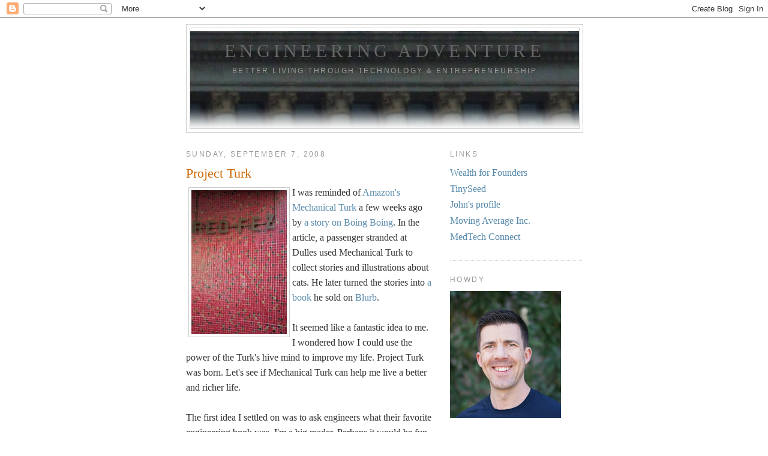

--- FILE ---
content_type: text/html; charset=UTF-8
request_url: https://www.engineeringadventure.com/2008/09/project-turk.html
body_size: 12535
content:
<!DOCTYPE html>
<html dir='ltr' xmlns='http://www.w3.org/1999/xhtml' xmlns:b='http://www.google.com/2005/gml/b' xmlns:data='http://www.google.com/2005/gml/data' xmlns:expr='http://www.google.com/2005/gml/expr'>
<head>
<link href='https://www.blogger.com/static/v1/widgets/2944754296-widget_css_bundle.css' rel='stylesheet' type='text/css'/>
<meta content='text/html; charset=UTF-8' http-equiv='Content-Type'/>
<meta content='blogger' name='generator'/>
<link href='https://www.engineeringadventure.com/favicon.ico' rel='icon' type='image/x-icon'/>
<link href='http://www.engineeringadventure.com/2008/09/project-turk.html' rel='canonical'/>
<link rel="alternate" type="application/atom+xml" title="Engineering Adventure - Atom" href="https://www.engineeringadventure.com/feeds/posts/default" />
<link rel="alternate" type="application/rss+xml" title="Engineering Adventure - RSS" href="https://www.engineeringadventure.com/feeds/posts/default?alt=rss" />
<link rel="service.post" type="application/atom+xml" title="Engineering Adventure - Atom" href="https://www.blogger.com/feeds/7022155324729704001/posts/default" />

<link rel="alternate" type="application/atom+xml" title="Engineering Adventure - Atom" href="https://www.engineeringadventure.com/feeds/1754544982070451142/comments/default" />
<!--Can't find substitution for tag [blog.ieCssRetrofitLinks]-->
<link href='http://farm4.static.flickr.com/3139/2836578124_fe476f1154_m.jpg' rel='image_src'/>
<meta content='http://www.engineeringadventure.com/2008/09/project-turk.html' property='og:url'/>
<meta content='Project Turk' property='og:title'/>
<meta content='I was reminded of Amazon&#39;s Mechanical Turk  a few weeks ago by a story on Boing Boing . In the article, a passenger stranded at Dulles used ...' property='og:description'/>
<meta content='https://lh3.googleusercontent.com/blogger_img_proxy/AEn0k_vg1eDqf7ob-Asa8lZbJ6VuLawIYPmB8k-YiCDW0cbU5HSl3TQC6nqCOF8dKwlu7keIEwFQDZ0a_rPfpYxg5eEYmEI3MVO2SRGbvO9mbyBdrJceqMR0y27XRYc0OqwRVrCB=w1200-h630-p-k-no-nu' property='og:image'/>
<title>Engineering Adventure: Project Turk</title>
<style id='page-skin-1' type='text/css'><!--
/*
-----------------------------------------------
Blogger Template Style
Name:     Minima
Date:     26 Feb 2004
Updated by: Blogger Team
----------------------------------------------- */
/* Use this with templates/template-twocol.html */
body {
background:#ffffff;
margin:0;
color:#333333;
font:x-small Georgia Serif;
font-size/* */:/**/small;
font-size: /**/small;
text-align: center;
}
a:link {
color:#5588aa;
text-decoration:none;
}
a:visited {
color:#999999;
text-decoration:none;
}
a:hover {
color:#cc6600;
text-decoration:underline;
}
a img {
border-width:0;
}
/* Header
-----------------------------------------------
*/
#header-wrapper {
width:660px;
margin:0 auto 10px;
border:1px solid #cccccc;
}
#header-inner {
background-position: center;
margin-left: auto;
margin-right: auto;
}
#header {
margin: 5px;
border: 1px solid #cccccc;
text-align: center;
color:#666666;
}
#header h1 {
margin:5px 5px 0;
padding:15px 20px .25em;
line-height:1.2em;
text-transform:uppercase;
letter-spacing:.2em;
font: normal normal 200% Georgia, Serif;
}
#header a {
color:#666666;
text-decoration:none;
}
#header a:hover {
color:#666666;
}
#header .description {
margin:0 5px 5px;
padding:0 20px 15px;
max-width:700px;
text-transform:uppercase;
letter-spacing:.2em;
line-height: 1.4em;
font: normal normal 78% 'Trebuchet MS', Trebuchet, Arial, Verdana, Sans-serif;
color: #999999;
}
#header img {
margin-left: auto;
margin-right: auto;
}
/* Outer-Wrapper
----------------------------------------------- */
#outer-wrapper {
width: 660px;
margin:0 auto;
padding:10px;
text-align:left;
font: normal normal 121% Georgia, Serif;
}
#main-wrapper {
width: 410px;
float: left;
word-wrap: break-word; /* fix for long text breaking sidebar float in IE */
overflow: hidden;     /* fix for long non-text content breaking IE sidebar float */
}
#sidebar-wrapper {
width: 220px;
float: right;
word-wrap: break-word; /* fix for long text breaking sidebar float in IE */
overflow: hidden;      /* fix for long non-text content breaking IE sidebar float */
}
/* Headings
----------------------------------------------- */
h2 {
margin:1.5em 0 .75em;
font:normal normal 78% 'Trebuchet MS',Trebuchet,Arial,Verdana,Sans-serif;
line-height: 1.4em;
text-transform:uppercase;
letter-spacing:.2em;
color:#999999;
}
/* Posts
-----------------------------------------------
*/
h2.date-header {
margin:1.5em 0 .5em;
}
.post {
margin:.5em 0 1.5em;
border-bottom:1px dotted #cccccc;
padding-bottom:1.5em;
}
.post h3 {
margin:.25em 0 0;
padding:0 0 4px;
font-size:140%;
font-weight:normal;
line-height:1.4em;
color:#cc6600;
}
.post h3 a, .post h3 a:visited, .post h3 strong {
display:block;
text-decoration:none;
color:#cc6600;
font-weight:normal;
}
.post h3 strong, .post h3 a:hover {
color:#333333;
}
.post-body {
margin:0 0 .75em;
line-height:1.6em;
}
.post-body blockquote {
line-height:1.3em;
}
.post-footer {
margin: .75em 0;
color:#999999;
text-transform:uppercase;
letter-spacing:.1em;
font: normal normal 78% 'Trebuchet MS', Trebuchet, Arial, Verdana, Sans-serif;
line-height: 1.4em;
}
.comment-link {
margin-left:.6em;
}
.post img, table.tr-caption-container {
padding:4px;
border:1px solid #cccccc;
}
.tr-caption-container img {
border: none;
padding: 0;
}
.post blockquote {
margin:1em 20px;
}
.post blockquote p {
margin:.75em 0;
}
/* Comments
----------------------------------------------- */
#comments h4 {
margin:1em 0;
font-weight: bold;
line-height: 1.4em;
text-transform:uppercase;
letter-spacing:.2em;
color: #999999;
}
#comments-block {
margin:1em 0 1.5em;
line-height:1.6em;
}
#comments-block .comment-author {
margin:.5em 0;
}
#comments-block .comment-body {
margin:.25em 0 0;
}
#comments-block .comment-footer {
margin:-.25em 0 2em;
line-height: 1.4em;
text-transform:uppercase;
letter-spacing:.1em;
}
#comments-block .comment-body p {
margin:0 0 .75em;
}
.deleted-comment {
font-style:italic;
color:gray;
}
#blog-pager-newer-link {
float: left;
}
#blog-pager-older-link {
float: right;
}
#blog-pager {
text-align: center;
}
.feed-links {
clear: both;
line-height: 2.5em;
}
/* Sidebar Content
----------------------------------------------- */
.sidebar {
color: #666666;
line-height: 1.5em;
}
.sidebar ul {
list-style:none;
margin:0 0 0;
padding:0 0 0;
}
.sidebar li {
margin:0;
padding-top:0;
padding-right:0;
padding-bottom:.25em;
padding-left:15px;
text-indent:-15px;
line-height:1.5em;
}
.sidebar .widget, .main .widget {
border-bottom:1px dotted #cccccc;
margin:0 0 1.5em;
padding:0 0 1.5em;
}
.main .Blog {
border-bottom-width: 0;
}
/* Profile
----------------------------------------------- */
.profile-img {
float: left;
margin-top: 0;
margin-right: 5px;
margin-bottom: 5px;
margin-left: 0;
padding: 4px;
border: 1px solid #cccccc;
}
.profile-data {
margin:0;
text-transform:uppercase;
letter-spacing:.1em;
font: normal normal 78% 'Trebuchet MS', Trebuchet, Arial, Verdana, Sans-serif;
color: #999999;
font-weight: bold;
line-height: 1.6em;
}
.profile-datablock {
margin:.5em 0 .5em;
}
.profile-textblock {
margin: 0.5em 0;
line-height: 1.6em;
}
.profile-link {
font: normal normal 78% 'Trebuchet MS', Trebuchet, Arial, Verdana, Sans-serif;
text-transform: uppercase;
letter-spacing: .1em;
}
/* Footer
----------------------------------------------- */
#footer {
width:660px;
clear:both;
margin:0 auto;
padding-top:15px;
line-height: 1.6em;
text-transform:uppercase;
letter-spacing:.1em;
text-align: center;
}

--></style>
<meta content='9a92c3bb30b44ea3ad3be0a7d821d0b1' name='p:domain_verify'/>
<!-- EU Cooking notice -->
<script type='text/javascript'> 
  cookieOptions = { 
    msg:  "We use cookies to personalise content, to provide social media features, for affiliate referral tracking, and to analyse our traffic. We also share information about your use of our site with our social media, affilate, and analytics partners.", 
    close: "Ok", 
}; 
</script>
<!-- google analytics -->
<script type='text/javascript'>

  var _gaq = _gaq || [];
  _gaq.push(['_setAccount', 'UA-1711409-3']);
  _gaq.push(['_trackPageview']);

  (function() {
    var ga = document.createElement('script'); ga.type = 'text/javascript'; ga.async = true;
    ga.src = ('https:' == document.location.protocol ? 'https://ssl' : 'http://www') + '.google-analytics.com/ga.js';
    var s = document.getElementsByTagName('script')[0]; s.parentNode.insertBefore(ga, s);
  })();

</script>
<!-- END google analytics -->
<link href='https://www.blogger.com/dyn-css/authorization.css?targetBlogID=7022155324729704001&amp;zx=a384bbd3-5f8e-42cc-899c-a1f3e1905a55' media='none' onload='if(media!=&#39;all&#39;)media=&#39;all&#39;' rel='stylesheet'/><noscript><link href='https://www.blogger.com/dyn-css/authorization.css?targetBlogID=7022155324729704001&amp;zx=a384bbd3-5f8e-42cc-899c-a1f3e1905a55' rel='stylesheet'/></noscript>
<meta name='google-adsense-platform-account' content='ca-host-pub-1556223355139109'/>
<meta name='google-adsense-platform-domain' content='blogspot.com'/>

</head>
<body>
<div class='navbar section' id='navbar'><div class='widget Navbar' data-version='1' id='Navbar1'><script type="text/javascript">
    function setAttributeOnload(object, attribute, val) {
      if(window.addEventListener) {
        window.addEventListener('load',
          function(){ object[attribute] = val; }, false);
      } else {
        window.attachEvent('onload', function(){ object[attribute] = val; });
      }
    }
  </script>
<div id="navbar-iframe-container"></div>
<script type="text/javascript" src="https://apis.google.com/js/platform.js"></script>
<script type="text/javascript">
      gapi.load("gapi.iframes:gapi.iframes.style.bubble", function() {
        if (gapi.iframes && gapi.iframes.getContext) {
          gapi.iframes.getContext().openChild({
              url: 'https://www.blogger.com/navbar/7022155324729704001?po\x3d1754544982070451142\x26origin\x3dhttps://www.engineeringadventure.com',
              where: document.getElementById("navbar-iframe-container"),
              id: "navbar-iframe"
          });
        }
      });
    </script><script type="text/javascript">
(function() {
var script = document.createElement('script');
script.type = 'text/javascript';
script.src = '//pagead2.googlesyndication.com/pagead/js/google_top_exp.js';
var head = document.getElementsByTagName('head')[0];
if (head) {
head.appendChild(script);
}})();
</script>
</div></div>
<div id='outer-wrapper'><div id='wrap2'>
<!-- skip links for text browsers -->
<span id='skiplinks' style='display:none;'>
<a href='#main'>skip to main </a> |
      <a href='#sidebar'>skip to sidebar</a>
</span>
<div id='header-wrapper'>
<div class='header section' id='header'><div class='widget Header' data-version='1' id='Header1'>
<div id='header-inner' style='background-image: url("https://blogger.googleusercontent.com/img/b/R29vZ2xl/AVvXsEhmkzxAa26AqEhLAMtuazdlOCFkbBuNfuAqmhE9Z9Gt1LdLlrq6fWSS-PSBp7zjk-3yf2W-Rz_us8VmKeSSPoHcOVXrSe2QMaHZ2Yu1JdXl-cK2uJdHqBctSUtVxbrZfNx1Muro9Gr3S2im/s1600-r/pillars.jpg"); background-position: left; min-height: 162px; _height: 162px; background-repeat: no-repeat; '>
<div class='titlewrapper' style='background: transparent'>
<h1 class='title' style='background: transparent; border-width: 0px'>
<a href='https://www.engineeringadventure.com/'>
Engineering Adventure
</a>
</h1>
</div>
<div class='descriptionwrapper'>
<p class='description'><span>Better Living Through Technology &amp; Entrepreneurship</span></p>
</div>
</div>
</div></div>
</div>
<div id='content-wrapper'>
<div id='crosscol-wrapper' style='text-align:center'>
<div class='crosscol no-items section' id='crosscol'></div>
</div>
<div id='main-wrapper'>
<div class='main section' id='main'><div class='widget Blog' data-version='1' id='Blog1'>
<div class='blog-posts hfeed'>

          <div class="date-outer">
        
<h2 class='date-header'><span>Sunday, September 7, 2008</span></h2>

          <div class="date-posts">
        
<div class='post-outer'>
<div class='post hentry'>
<a name='1754544982070451142'></a>
<h3 class='post-title entry-title'>
Project Turk
</h3>
<div class='post-header'>
<div class='post-header-line-1'></div>
</div>
<div class='post-body entry-content'>
<a href="http://www.flickr.com/photos/jmpk/2836578124/" title="Red Fez by John of Austin, on Flickr"><img alt="Red Fez" border="0" height="240" src="https://lh3.googleusercontent.com/blogger_img_proxy/AEn0k_vg1eDqf7ob-Asa8lZbJ6VuLawIYPmB8k-YiCDW0cbU5HSl3TQC6nqCOF8dKwlu7keIEwFQDZ0a_rPfpYxg5eEYmEI3MVO2SRGbvO9mbyBdrJceqMR0y27XRYc0OqwRVrCB=s0-d" style="margin: 4px; float: left;" width="159"></a>I was reminded of <a href="http://www.mturk.com/">Amazon's Mechanical Turk</a> a few weeks ago by <a href="http://www.boingboing.net/2008/08/15/illustrated-book-abo.html">a story on Boing Boing</a>. In the article, a passenger stranded at Dulles used Mechanical Turk to collect stories and illustrations about cats. He later turned the stories into <a href="http://www.bjoern.org/projects/catbook/">a book</a> he sold on <a href="http://www.blurb.com/bookstore/detail/317168/?utm_source=badge&amp;utm_medium=banner&amp;utm_content=280x160">Blurb</a>.<br /><br />It seemed like a fantastic idea to me. I wondered how I could use the power of the Turk's hive mind to improve my life. Project Turk was born. Let's see if Mechanical Turk can help me live a better and richer life.<br /><br />The first idea I settled on was to ask engineers what their favorite engineering book was. I'm a big reader. Perhaps it would be fun or inspiring to read a book from a different engineering field.<br /><br />To start, I created a qualification to act as a prerequisite to the HIT. This basically amounts to a quick survey that established that the worker was an engineer or engineering student. Once a worker gets the qualification, he or she can perform any HIT (Human Intelligence Task) requiring it.<br /><br />Next, I created the HIT itself, which pays a few cents in exchange for the name of a favorite engineering book. So far I've only received three responses in the past few days. I'm not too surprised; how many engineers would operate on the worker side of Mechanical Turk? I'm going to give it more time to collect data.<br /><br />The next HIT I created requires no qualification except that the worker live in the US. I'm asking folks about the habits that drive them crazy, and their own worst habits. It's only been online a few hours and already I have 18 responses.There are a few really interesting themes developing. I'll probably post the results in a few days.
<div style='clear: both;'></div>
</div>
<div class='post-footer'>
<div class='post-footer-line post-footer-line-1'><span class='post-author vcard'>
Posted by
<span class='fn'>WindAddict</span>
</span>
<span class='post-timestamp'>
at
<a class='timestamp-link' href='https://www.engineeringadventure.com/2008/09/project-turk.html' rel='bookmark' title='permanent link'><abbr class='published' title='2008-09-07T18:17:00-05:00'>6:17&#8239;PM</abbr></a>
</span>
<span class='post-comment-link'>
</span>
<span class='post-icons'>
<span class='item-action'>
<a href='https://www.blogger.com/email-post/7022155324729704001/1754544982070451142' title='Email Post'>
<img alt="" class="icon-action" height="13" src="//img1.blogblog.com/img/icon18_email.gif" width="18">
</a>
</span>
<span class='item-control blog-admin pid-1477774667'>
<a href='https://www.blogger.com/post-edit.g?blogID=7022155324729704001&postID=1754544982070451142&from=pencil' title='Edit Post'>
<img alt='' class='icon-action' height='18' src='https://resources.blogblog.com/img/icon18_edit_allbkg.gif' width='18'/>
</a>
</span>
</span>
<div class='post-share-buttons'>
<a class='goog-inline-block share-button sb-email' href='https://www.blogger.com/share-post.g?blogID=7022155324729704001&postID=1754544982070451142&target=email' target='_blank' title='Email This'><span class='share-button-link-text'>Email This</span></a><a class='goog-inline-block share-button sb-blog' href='https://www.blogger.com/share-post.g?blogID=7022155324729704001&postID=1754544982070451142&target=blog' onclick='window.open(this.href, "_blank", "height=270,width=475"); return false;' target='_blank' title='BlogThis!'><span class='share-button-link-text'>BlogThis!</span></a><a class='goog-inline-block share-button sb-twitter' href='https://www.blogger.com/share-post.g?blogID=7022155324729704001&postID=1754544982070451142&target=twitter' target='_blank' title='Share to X'><span class='share-button-link-text'>Share to X</span></a><a class='goog-inline-block share-button sb-facebook' href='https://www.blogger.com/share-post.g?blogID=7022155324729704001&postID=1754544982070451142&target=facebook' onclick='window.open(this.href, "_blank", "height=430,width=640"); return false;' target='_blank' title='Share to Facebook'><span class='share-button-link-text'>Share to Facebook</span></a><a class='goog-inline-block share-button sb-pinterest' href='https://www.blogger.com/share-post.g?blogID=7022155324729704001&postID=1754544982070451142&target=pinterest' target='_blank' title='Share to Pinterest'><span class='share-button-link-text'>Share to Pinterest</span></a>
</div>
</div>
<div class='post-footer-line post-footer-line-2'><span class='post-labels'>
Labels:
<a href='https://www.engineeringadventure.com/search/label/Project%20Turk' rel='tag'>Project Turk</a>,
<a href='https://www.engineeringadventure.com/search/label/research' rel='tag'>research</a>
</span>
</div>
<div class='post-footer-line post-footer-line-3'></div>
</div>
</div>
<div class='comments' id='comments'>
<a name='comments'></a>
<h4>9 comments:</h4>
<div id='Blog1_comments-block-wrapper'>
<dl class='avatar-comment-indent' id='comments-block'>
<dt class='comment-author ' id='c2460609421609033670'>
<a name='c2460609421609033670'></a>
<div class="avatar-image-container avatar-stock"><span dir="ltr"><a href="https://www.blogger.com/profile/13291667674004525440" target="" rel="nofollow" onclick="" class="avatar-hovercard" id="av-2460609421609033670-13291667674004525440"><img src="//www.blogger.com/img/blogger_logo_round_35.png" width="35" height="35" alt="" title="Alok">

</a></span></div>
<a href='https://www.blogger.com/profile/13291667674004525440' rel='nofollow'>Alok</a>
said...
</dt>
<dd class='comment-body' id='Blog1_cmt-2460609421609033670'>
<p>
Quick question - how did you ensure/qualify that the respondents were engineers?e
</p>
</dd>
<dd class='comment-footer'>
<span class='comment-timestamp'>
<a href='https://www.engineeringadventure.com/2008/09/project-turk.html?showComment=1316227047608#c2460609421609033670' title='comment permalink'>
September 16, 2011 at 9:37&#8239;PM
</a>
<span class='item-control blog-admin pid-1617051870'>
<a class='comment-delete' href='https://www.blogger.com/comment/delete/7022155324729704001/2460609421609033670' title='Delete Comment'>
<img src='https://resources.blogblog.com/img/icon_delete13.gif'/>
</a>
</span>
</span>
</dd>
<dt class='comment-author blog-author' id='c704543913717752565'>
<a name='c704543913717752565'></a>
<div class="avatar-image-container avatar-stock"><span dir="ltr"><a href="https://www.blogger.com/profile/09842543518651197297" target="" rel="nofollow" onclick="" class="avatar-hovercard" id="av-704543913717752565-09842543518651197297"><img src="//www.blogger.com/img/blogger_logo_round_35.png" width="35" height="35" alt="" title="WindAddict">

</a></span></div>
<a href='https://www.blogger.com/profile/09842543518651197297' rel='nofollow'>WindAddict</a>
said...
</dt>
<dd class='comment-body' id='Blog1_cmt-704543913717752565'>
<p>
Hi Akij,<br /><br />It has been a while, but I think I just asked them if they were an engineer. If they answered yes, they were allowed to move on. It was very simple.
</p>
</dd>
<dd class='comment-footer'>
<span class='comment-timestamp'>
<a href='https://www.engineeringadventure.com/2008/09/project-turk.html?showComment=1316231980645#c704543913717752565' title='comment permalink'>
September 16, 2011 at 10:59&#8239;PM
</a>
<span class='item-control blog-admin pid-1477774667'>
<a class='comment-delete' href='https://www.blogger.com/comment/delete/7022155324729704001/704543913717752565' title='Delete Comment'>
<img src='https://resources.blogblog.com/img/icon_delete13.gif'/>
</a>
</span>
</span>
</dd>
<dt class='comment-author ' id='c557591305900297016'>
<a name='c557591305900297016'></a>
<div class="avatar-image-container vcard"><span dir="ltr"><a href="https://www.blogger.com/profile/13570159752022398894" target="" rel="nofollow" onclick="" class="avatar-hovercard" id="av-557591305900297016-13570159752022398894"><img src="https://resources.blogblog.com/img/blank.gif" width="35" height="35" class="delayLoad" style="display: none;" longdesc="//2.bp.blogspot.com/-kuuJJhhuPGg/ZGRuBcfm5CI/AAAAAAAAAAo/bEAVthZsnpost0L42Uabb3yjgJ8Ye4bjQCK4BGAYYCw/s35/download.jpg" alt="" title="sarah john">

<noscript><img src="//2.bp.blogspot.com/-kuuJJhhuPGg/ZGRuBcfm5CI/AAAAAAAAAAo/bEAVthZsnpost0L42Uabb3yjgJ8Ye4bjQCK4BGAYYCw/s35/download.jpg" width="35" height="35" class="photo" alt=""></noscript></a></span></div>
<a href='https://www.blogger.com/profile/13570159752022398894' rel='nofollow'>sarah john</a>
said...
</dt>
<dd class='comment-body' id='Blog1_cmt-557591305900297016'>
<p>
I liked Joel&#8217;s reaction on MBA the most, I think it is usually interesting to read about other people&#8217;s experience. I was enlightening to learn a glimpse of how he used business theories in actual practice. And as a person who has also faced a number of academic trials and tribulations, I appreciate the dilemma of trying to attain practical skills at the same time. However, if one is in need of help, it is always important to look for <a href="https://thedissertationhelp.co.uk/" rel="nofollow">cheap dissertation writing service</a>. However, it is very important that one can obtain quality assist that is rather affordable.
</p>
</dd>
<dd class='comment-footer'>
<span class='comment-timestamp'>
<a href='https://www.engineeringadventure.com/2008/09/project-turk.html?showComment=1723718719878#c557591305900297016' title='comment permalink'>
August 15, 2024 at 5:45&#8239;AM
</a>
<span class='item-control blog-admin pid-866658952'>
<a class='comment-delete' href='https://www.blogger.com/comment/delete/7022155324729704001/557591305900297016' title='Delete Comment'>
<img src='https://resources.blogblog.com/img/icon_delete13.gif'/>
</a>
</span>
</span>
</dd>
<dt class='comment-author ' id='c1719326000214854172'>
<a name='c1719326000214854172'></a>
<div class="avatar-image-container avatar-stock"><span dir="ltr"><a href="https://www.blogger.com/profile/09586746071549324019" target="" rel="nofollow" onclick="" class="avatar-hovercard" id="av-1719326000214854172-09586746071549324019"><img src="//www.blogger.com/img/blogger_logo_round_35.png" width="35" height="35" alt="" title="Sufiyan Durrani">

</a></span></div>
<a href='https://www.blogger.com/profile/09586746071549324019' rel='nofollow'>Sufiyan Durrani</a>
said...
</dt>
<dd class='comment-body' id='Blog1_cmt-1719326000214854172'>
<p>
Project Turk is an inspiring initiative! I admire the way it combines innovation with a focus on creating something meaningful. The attention to detail is evident, much like the craftsmanship in a perfectly tailored <a href="https://ezwore.com/collections/men-leather-coat" rel="nofollow">leather coat</a>. It&#8217;s impressive to see such dedication to quality and creativity. Looking forward to seeing more updates and future projects. Keep up the amazing work!
</p>
</dd>
<dd class='comment-footer'>
<span class='comment-timestamp'>
<a href='https://www.engineeringadventure.com/2008/09/project-turk.html?showComment=1733809175086#c1719326000214854172' title='comment permalink'>
December 9, 2024 at 11:39&#8239;PM
</a>
<span class='item-control blog-admin pid-1026740827'>
<a class='comment-delete' href='https://www.blogger.com/comment/delete/7022155324729704001/1719326000214854172' title='Delete Comment'>
<img src='https://resources.blogblog.com/img/icon_delete13.gif'/>
</a>
</span>
</span>
</dd>
<dt class='comment-author ' id='c1302401959471479591'>
<a name='c1302401959471479591'></a>
<div class="avatar-image-container vcard"><span dir="ltr"><a href="https://www.blogger.com/profile/03476563209669297950" target="" rel="nofollow" onclick="" class="avatar-hovercard" id="av-1302401959471479591-03476563209669297950"><img src="https://resources.blogblog.com/img/blank.gif" width="35" height="35" class="delayLoad" style="display: none;" longdesc="//1.bp.blogspot.com/-6L74VyPZmeo/ZtswGArH1LI/AAAAAAAAAA4/2o22hLv8tzw3-XA4lt95Pdx42hvpD_qcACK4BGAYYCw/s35/Dr%252520Shahram.jpg" alt="" title="Dr Shahram">

<noscript><img src="//1.bp.blogspot.com/-6L74VyPZmeo/ZtswGArH1LI/AAAAAAAAAA4/2o22hLv8tzw3-XA4lt95Pdx42hvpD_qcACK4BGAYYCw/s35/Dr%252520Shahram.jpg" width="35" height="35" class="photo" alt=""></noscript></a></span></div>
<a href='https://www.blogger.com/profile/03476563209669297950' rel='nofollow'>Dr Shahram</a>
said...
</dt>
<dd class='comment-body' id='Blog1_cmt-1302401959471479591'>
<p>
Project Turk sounds like an amazing initiative! It&#39;s great to see innovative projects being developed. If you&#39;re considering a body transformation, don&#8217;t forget to explore the <a href="https://drshahramsajjadi.com/best-tummy-tuck-dubai/" rel="nofollow">best tummy tuck Dubai</a> for top results!
</p>
</dd>
<dd class='comment-footer'>
<span class='comment-timestamp'>
<a href='https://www.engineeringadventure.com/2008/09/project-turk.html?showComment=1734227534636#c1302401959471479591' title='comment permalink'>
December 14, 2024 at 7:52&#8239;PM
</a>
<span class='item-control blog-admin pid-1439162477'>
<a class='comment-delete' href='https://www.blogger.com/comment/delete/7022155324729704001/1302401959471479591' title='Delete Comment'>
<img src='https://resources.blogblog.com/img/icon_delete13.gif'/>
</a>
</span>
</span>
</dd>
<dt class='comment-author ' id='c1955713560286937664'>
<a name='c1955713560286937664'></a>
<div class="avatar-image-container avatar-stock"><span dir="ltr"><a href="https://www.blogger.com/profile/17291769982793159053" target="" rel="nofollow" onclick="" class="avatar-hovercard" id="av-1955713560286937664-17291769982793159053"><img src="//www.blogger.com/img/blogger_logo_round_35.png" width="35" height="35" alt="" title="UnknownGuest">

</a></span></div>
<a href='https://www.blogger.com/profile/17291769982793159053' rel='nofollow'>UnknownGuest</a>
said...
</dt>
<dd class='comment-body' id='Blog1_cmt-1955713560286937664'>
<p>
Thanks for this <a href="https://google.com/" rel="nofollow">Post</a>
</p>
</dd>
<dd class='comment-footer'>
<span class='comment-timestamp'>
<a href='https://www.engineeringadventure.com/2008/09/project-turk.html?showComment=1742453051697#c1955713560286937664' title='comment permalink'>
March 20, 2025 at 1:44&#8239;AM
</a>
<span class='item-control blog-admin pid-1470761989'>
<a class='comment-delete' href='https://www.blogger.com/comment/delete/7022155324729704001/1955713560286937664' title='Delete Comment'>
<img src='https://resources.blogblog.com/img/icon_delete13.gif'/>
</a>
</span>
</span>
</dd>
<dt class='comment-author ' id='c6271727038426684214'>
<a name='c6271727038426684214'></a>
<div class="avatar-image-container avatar-stock"><span dir="ltr"><a href="https://www.blogger.com/profile/12301259958409062337" target="" rel="nofollow" onclick="" class="avatar-hovercard" id="av-6271727038426684214-12301259958409062337"><img src="//www.blogger.com/img/blogger_logo_round_35.png" width="35" height="35" alt="" title="Anonymous">

</a></span></div>
<a href='https://www.blogger.com/profile/12301259958409062337' rel='nofollow'>Anonymous</a>
said...
</dt>
<dd class='comment-body' id='Blog1_cmt-6271727038426684214'>
<p>
A dependable option for long-term use, built with resilience and top-notch materials. It maintains strength and <a href="https://strongtv8k.net/strong-8k-reseller-plans/" rel="nofollow">strong iptv reseller</a> steady performance through every application.
</p>
</dd>
<dd class='comment-footer'>
<span class='comment-timestamp'>
<a href='https://www.engineeringadventure.com/2008/09/project-turk.html?showComment=1762930697620#c6271727038426684214' title='comment permalink'>
November 12, 2025 at 12:58&#8239;AM
</a>
<span class='item-control blog-admin pid-582659243'>
<a class='comment-delete' href='https://www.blogger.com/comment/delete/7022155324729704001/6271727038426684214' title='Delete Comment'>
<img src='https://resources.blogblog.com/img/icon_delete13.gif'/>
</a>
</span>
</span>
</dd>
<dt class='comment-author ' id='c5675738032962120331'>
<a name='c5675738032962120331'></a>
<div class="avatar-image-container avatar-stock"><span dir="ltr"><a href="https://www.blogger.com/profile/12301259958409062337" target="" rel="nofollow" onclick="" class="avatar-hovercard" id="av-5675738032962120331-12301259958409062337"><img src="//www.blogger.com/img/blogger_logo_round_35.png" width="35" height="35" alt="" title="Anonymous">

</a></span></div>
<a href='https://www.blogger.com/profile/12301259958409062337' rel='nofollow'>Anonymous</a>
said...
</dt>
<dd class='comment-body' id='Blog1_cmt-5675738032962120331'>
<p>
Its secure structure ensures that all transactions, even the smallest, are protected from fraud. It&#8217;s a reliable <a href="https://www.ticketpanda.co.kr" rel="nofollow">소액결제</a> tool for building trust between buyers and sellers.
</p>
</dd>
<dd class='comment-footer'>
<span class='comment-timestamp'>
<a href='https://www.engineeringadventure.com/2008/09/project-turk.html?showComment=1762943605102#c5675738032962120331' title='comment permalink'>
November 12, 2025 at 4:33&#8239;AM
</a>
<span class='item-control blog-admin pid-582659243'>
<a class='comment-delete' href='https://www.blogger.com/comment/delete/7022155324729704001/5675738032962120331' title='Delete Comment'>
<img src='https://resources.blogblog.com/img/icon_delete13.gif'/>
</a>
</span>
</span>
</dd>
<dt class='comment-author ' id='c5705080995158601372'>
<a name='c5705080995158601372'></a>
<div class="avatar-image-container avatar-stock"><span dir="ltr"><a href="https://www.blogger.com/profile/12301259958409062337" target="" rel="nofollow" onclick="" class="avatar-hovercard" id="av-5705080995158601372-12301259958409062337"><img src="//www.blogger.com/img/blogger_logo_round_35.png" width="35" height="35" alt="" title="Anonymous">

</a></span></div>
<a href='https://www.blogger.com/profile/12301259958409062337' rel='nofollow'>Anonymous</a>
said...
</dt>
<dd class='comment-body' id='Blog1_cmt-5705080995158601372'>
<p>
A refreshing scent blend that creates a smooth, lasting impression throughout the day. Its soft transitions from <a href="https://121aroma.co.uk/products/reef-19-perfume-edp-100ml" rel="nofollow">reef 19 perfume price</a> bright notes to deeper tones bring a sense of calm confidence, making it ideal for daily use or special moments when something memorable is needed.
</p>
</dd>
<dd class='comment-footer'>
<span class='comment-timestamp'>
<a href='https://www.engineeringadventure.com/2008/09/project-turk.html?showComment=1763364737472#c5705080995158601372' title='comment permalink'>
November 17, 2025 at 1:32&#8239;AM
</a>
<span class='item-control blog-admin pid-582659243'>
<a class='comment-delete' href='https://www.blogger.com/comment/delete/7022155324729704001/5705080995158601372' title='Delete Comment'>
<img src='https://resources.blogblog.com/img/icon_delete13.gif'/>
</a>
</span>
</span>
</dd>
</dl>
</div>
<p class='comment-footer'>
<a href='https://www.blogger.com/comment/fullpage/post/7022155324729704001/1754544982070451142' onclick=''>Post a Comment</a>
</p>
</div>
</div>

        </div></div>
      
</div>
<div class='blog-pager' id='blog-pager'>
<span id='blog-pager-newer-link'>
<a class='blog-pager-newer-link' href='https://www.engineeringadventure.com/2008/09/best-engineering-books-according-to.html' id='Blog1_blog-pager-newer-link' title='Newer Post'>Newer Post</a>
</span>
<span id='blog-pager-older-link'>
<a class='blog-pager-older-link' href='https://www.engineeringadventure.com/2008/08/learning-business-joel-on-software-mba.html' id='Blog1_blog-pager-older-link' title='Older Post'>Older Post</a>
</span>
<a class='home-link' href='https://www.engineeringadventure.com/'>Home</a>
</div>
<div class='clear'></div>
<div class='post-feeds'>
<div class='feed-links'>
Subscribe to:
<a class='feed-link' href='https://www.engineeringadventure.com/feeds/1754544982070451142/comments/default' target='_blank' type='application/atom+xml'>Post Comments (Atom)</a>
</div>
</div>
</div></div>
</div>
<div id='sidebar-wrapper'>
<div class='sidebar section' id='sidebar'><div class='widget LinkList' data-version='1' id='LinkList1'>
<h2>Links</h2>
<div class='widget-content'>
<ul>
<li><a href='https://www.wealthforfounders.com'>Wealth for Founders</a></li>
<li><a href='https://tinyseed.com/people#block-yui_3_17_2_1_1642017615588_11968'>TinySeed</a></li>
<li><a href='https://www.linkedin.com/in/johnmpknox/'>John's profile</a></li>
<li><a href='https://www.movingavg.com'>Moving Average Inc.</a></li>
<li><a href='https://www.MedTechConnect.net'>MedTech Connect</a></li>
</ul>
<div class='clear'></div>
</div>
</div><div class='widget Image' data-version='1' id='Image1'>
<h2>Howdy</h2>
<div class='widget-content'>
<img alt='Howdy' height='212' id='Image1_img' src='https://blogger.googleusercontent.com/img/b/R29vZ2xl/AVvXsEgvi3WyMROuf_0cbVJHUnfzbPjlT3Ps4L1mSEC6twCU4jQ1BLLJq3-lFEVqiO7yG4QQ8EB-Eq6fx0KjDoIqm70Gki0iBtXI0yzE4bMnm8krsR8yNBD3NKvqOpnl02ajNSgEqndalexX7-FS/s212/cropped+self.jpg' width='185'/>
<br/>
</div>
<div class='clear'></div>
</div><div class='widget Text' data-version='1' id='Text1'>
<h2 class='title'>Who is John?</h2>
<div class='widget-content'>
John M. P. Knox brings over two decades of technology leadership and organizational stewardship across seven industries and multiple economic cycles. As an investor and advisor, he combines deep engineering expertise with strategic business acumen to guide organizations through complex technological transformations and sustainable growth.

John has invested in businesses like 1 Second Everyday, ShiraTronics, Empower Sleep, Tori Health, Summit, Reimbi, and Castos. In addition, he is a TinySeed mentor, the founder of MedTechConnect.net, and author of Wealth for Founders.
</div>
<div class='clear'></div>
</div><div class='widget HTML' data-version='1' id='HTML1'>
<h2 class='title'>Mobile Apps</h2>
<div class='widget-content'>
Learn the business side of mobile apps, start with these<a href="http://www.engineeringadventure.com/p/business-in-app-store.html"> essays on the business of mobile apps.</a>
</div>
<div class='clear'></div>
</div><div class='widget HTML' data-version='1' id='HTML2'>
<h2 class='title'>Developer Careers</h2>
<div class='widget-content'>
<a href="http://www.engineeringadventure.com/p/building-career-in-software-development.html">Improve your life as a Software Developer or Engineer. Get started with these top career posts.</a>
</div>
<div class='clear'></div>
</div><div class='widget BlogArchive' data-version='1' id='BlogArchive1'>
<h2>Blog Archive</h2>
<div class='widget-content'>
<div id='ArchiveList'>
<div id='BlogArchive1_ArchiveList'>
<ul class='hierarchy'>
<li class='archivedate collapsed'>
<a class='toggle' href='javascript:void(0)'>
<span class='zippy'>

        &#9658;&#160;
      
</span>
</a>
<a class='post-count-link' href='https://www.engineeringadventure.com/2020/'>
2020
</a>
<span class='post-count' dir='ltr'>(1)</span>
<ul class='hierarchy'>
<li class='archivedate collapsed'>
<a class='toggle' href='javascript:void(0)'>
<span class='zippy'>

        &#9658;&#160;
      
</span>
</a>
<a class='post-count-link' href='https://www.engineeringadventure.com/2020/03/'>
March
</a>
<span class='post-count' dir='ltr'>(1)</span>
</li>
</ul>
</li>
</ul>
<ul class='hierarchy'>
<li class='archivedate collapsed'>
<a class='toggle' href='javascript:void(0)'>
<span class='zippy'>

        &#9658;&#160;
      
</span>
</a>
<a class='post-count-link' href='https://www.engineeringadventure.com/2018/'>
2018
</a>
<span class='post-count' dir='ltr'>(2)</span>
<ul class='hierarchy'>
<li class='archivedate collapsed'>
<a class='toggle' href='javascript:void(0)'>
<span class='zippy'>

        &#9658;&#160;
      
</span>
</a>
<a class='post-count-link' href='https://www.engineeringadventure.com/2018/05/'>
May
</a>
<span class='post-count' dir='ltr'>(2)</span>
</li>
</ul>
</li>
</ul>
<ul class='hierarchy'>
<li class='archivedate collapsed'>
<a class='toggle' href='javascript:void(0)'>
<span class='zippy'>

        &#9658;&#160;
      
</span>
</a>
<a class='post-count-link' href='https://www.engineeringadventure.com/2017/'>
2017
</a>
<span class='post-count' dir='ltr'>(4)</span>
<ul class='hierarchy'>
<li class='archivedate collapsed'>
<a class='toggle' href='javascript:void(0)'>
<span class='zippy'>

        &#9658;&#160;
      
</span>
</a>
<a class='post-count-link' href='https://www.engineeringadventure.com/2017/05/'>
May
</a>
<span class='post-count' dir='ltr'>(1)</span>
</li>
</ul>
<ul class='hierarchy'>
<li class='archivedate collapsed'>
<a class='toggle' href='javascript:void(0)'>
<span class='zippy'>

        &#9658;&#160;
      
</span>
</a>
<a class='post-count-link' href='https://www.engineeringadventure.com/2017/04/'>
April
</a>
<span class='post-count' dir='ltr'>(1)</span>
</li>
</ul>
<ul class='hierarchy'>
<li class='archivedate collapsed'>
<a class='toggle' href='javascript:void(0)'>
<span class='zippy'>

        &#9658;&#160;
      
</span>
</a>
<a class='post-count-link' href='https://www.engineeringadventure.com/2017/03/'>
March
</a>
<span class='post-count' dir='ltr'>(1)</span>
</li>
</ul>
<ul class='hierarchy'>
<li class='archivedate collapsed'>
<a class='toggle' href='javascript:void(0)'>
<span class='zippy'>

        &#9658;&#160;
      
</span>
</a>
<a class='post-count-link' href='https://www.engineeringadventure.com/2017/02/'>
February
</a>
<span class='post-count' dir='ltr'>(1)</span>
</li>
</ul>
</li>
</ul>
<ul class='hierarchy'>
<li class='archivedate collapsed'>
<a class='toggle' href='javascript:void(0)'>
<span class='zippy'>

        &#9658;&#160;
      
</span>
</a>
<a class='post-count-link' href='https://www.engineeringadventure.com/2016/'>
2016
</a>
<span class='post-count' dir='ltr'>(10)</span>
<ul class='hierarchy'>
<li class='archivedate collapsed'>
<a class='toggle' href='javascript:void(0)'>
<span class='zippy'>

        &#9658;&#160;
      
</span>
</a>
<a class='post-count-link' href='https://www.engineeringadventure.com/2016/11/'>
November
</a>
<span class='post-count' dir='ltr'>(1)</span>
</li>
</ul>
<ul class='hierarchy'>
<li class='archivedate collapsed'>
<a class='toggle' href='javascript:void(0)'>
<span class='zippy'>

        &#9658;&#160;
      
</span>
</a>
<a class='post-count-link' href='https://www.engineeringadventure.com/2016/10/'>
October
</a>
<span class='post-count' dir='ltr'>(1)</span>
</li>
</ul>
<ul class='hierarchy'>
<li class='archivedate collapsed'>
<a class='toggle' href='javascript:void(0)'>
<span class='zippy'>

        &#9658;&#160;
      
</span>
</a>
<a class='post-count-link' href='https://www.engineeringadventure.com/2016/09/'>
September
</a>
<span class='post-count' dir='ltr'>(2)</span>
</li>
</ul>
<ul class='hierarchy'>
<li class='archivedate collapsed'>
<a class='toggle' href='javascript:void(0)'>
<span class='zippy'>

        &#9658;&#160;
      
</span>
</a>
<a class='post-count-link' href='https://www.engineeringadventure.com/2016/08/'>
August
</a>
<span class='post-count' dir='ltr'>(1)</span>
</li>
</ul>
<ul class='hierarchy'>
<li class='archivedate collapsed'>
<a class='toggle' href='javascript:void(0)'>
<span class='zippy'>

        &#9658;&#160;
      
</span>
</a>
<a class='post-count-link' href='https://www.engineeringadventure.com/2016/04/'>
April
</a>
<span class='post-count' dir='ltr'>(4)</span>
</li>
</ul>
<ul class='hierarchy'>
<li class='archivedate collapsed'>
<a class='toggle' href='javascript:void(0)'>
<span class='zippy'>

        &#9658;&#160;
      
</span>
</a>
<a class='post-count-link' href='https://www.engineeringadventure.com/2016/01/'>
January
</a>
<span class='post-count' dir='ltr'>(1)</span>
</li>
</ul>
</li>
</ul>
<ul class='hierarchy'>
<li class='archivedate collapsed'>
<a class='toggle' href='javascript:void(0)'>
<span class='zippy'>

        &#9658;&#160;
      
</span>
</a>
<a class='post-count-link' href='https://www.engineeringadventure.com/2015/'>
2015
</a>
<span class='post-count' dir='ltr'>(3)</span>
<ul class='hierarchy'>
<li class='archivedate collapsed'>
<a class='toggle' href='javascript:void(0)'>
<span class='zippy'>

        &#9658;&#160;
      
</span>
</a>
<a class='post-count-link' href='https://www.engineeringadventure.com/2015/08/'>
August
</a>
<span class='post-count' dir='ltr'>(1)</span>
</li>
</ul>
<ul class='hierarchy'>
<li class='archivedate collapsed'>
<a class='toggle' href='javascript:void(0)'>
<span class='zippy'>

        &#9658;&#160;
      
</span>
</a>
<a class='post-count-link' href='https://www.engineeringadventure.com/2015/03/'>
March
</a>
<span class='post-count' dir='ltr'>(1)</span>
</li>
</ul>
<ul class='hierarchy'>
<li class='archivedate collapsed'>
<a class='toggle' href='javascript:void(0)'>
<span class='zippy'>

        &#9658;&#160;
      
</span>
</a>
<a class='post-count-link' href='https://www.engineeringadventure.com/2015/01/'>
January
</a>
<span class='post-count' dir='ltr'>(1)</span>
</li>
</ul>
</li>
</ul>
<ul class='hierarchy'>
<li class='archivedate collapsed'>
<a class='toggle' href='javascript:void(0)'>
<span class='zippy'>

        &#9658;&#160;
      
</span>
</a>
<a class='post-count-link' href='https://www.engineeringadventure.com/2014/'>
2014
</a>
<span class='post-count' dir='ltr'>(12)</span>
<ul class='hierarchy'>
<li class='archivedate collapsed'>
<a class='toggle' href='javascript:void(0)'>
<span class='zippy'>

        &#9658;&#160;
      
</span>
</a>
<a class='post-count-link' href='https://www.engineeringadventure.com/2014/12/'>
December
</a>
<span class='post-count' dir='ltr'>(9)</span>
</li>
</ul>
<ul class='hierarchy'>
<li class='archivedate collapsed'>
<a class='toggle' href='javascript:void(0)'>
<span class='zippy'>

        &#9658;&#160;
      
</span>
</a>
<a class='post-count-link' href='https://www.engineeringadventure.com/2014/08/'>
August
</a>
<span class='post-count' dir='ltr'>(1)</span>
</li>
</ul>
<ul class='hierarchy'>
<li class='archivedate collapsed'>
<a class='toggle' href='javascript:void(0)'>
<span class='zippy'>

        &#9658;&#160;
      
</span>
</a>
<a class='post-count-link' href='https://www.engineeringadventure.com/2014/05/'>
May
</a>
<span class='post-count' dir='ltr'>(1)</span>
</li>
</ul>
<ul class='hierarchy'>
<li class='archivedate collapsed'>
<a class='toggle' href='javascript:void(0)'>
<span class='zippy'>

        &#9658;&#160;
      
</span>
</a>
<a class='post-count-link' href='https://www.engineeringadventure.com/2014/04/'>
April
</a>
<span class='post-count' dir='ltr'>(1)</span>
</li>
</ul>
</li>
</ul>
<ul class='hierarchy'>
<li class='archivedate collapsed'>
<a class='toggle' href='javascript:void(0)'>
<span class='zippy'>

        &#9658;&#160;
      
</span>
</a>
<a class='post-count-link' href='https://www.engineeringadventure.com/2013/'>
2013
</a>
<span class='post-count' dir='ltr'>(5)</span>
<ul class='hierarchy'>
<li class='archivedate collapsed'>
<a class='toggle' href='javascript:void(0)'>
<span class='zippy'>

        &#9658;&#160;
      
</span>
</a>
<a class='post-count-link' href='https://www.engineeringadventure.com/2013/11/'>
November
</a>
<span class='post-count' dir='ltr'>(3)</span>
</li>
</ul>
<ul class='hierarchy'>
<li class='archivedate collapsed'>
<a class='toggle' href='javascript:void(0)'>
<span class='zippy'>

        &#9658;&#160;
      
</span>
</a>
<a class='post-count-link' href='https://www.engineeringadventure.com/2013/09/'>
September
</a>
<span class='post-count' dir='ltr'>(1)</span>
</li>
</ul>
<ul class='hierarchy'>
<li class='archivedate collapsed'>
<a class='toggle' href='javascript:void(0)'>
<span class='zippy'>

        &#9658;&#160;
      
</span>
</a>
<a class='post-count-link' href='https://www.engineeringadventure.com/2013/01/'>
January
</a>
<span class='post-count' dir='ltr'>(1)</span>
</li>
</ul>
</li>
</ul>
<ul class='hierarchy'>
<li class='archivedate collapsed'>
<a class='toggle' href='javascript:void(0)'>
<span class='zippy'>

        &#9658;&#160;
      
</span>
</a>
<a class='post-count-link' href='https://www.engineeringadventure.com/2012/'>
2012
</a>
<span class='post-count' dir='ltr'>(8)</span>
<ul class='hierarchy'>
<li class='archivedate collapsed'>
<a class='toggle' href='javascript:void(0)'>
<span class='zippy'>

        &#9658;&#160;
      
</span>
</a>
<a class='post-count-link' href='https://www.engineeringadventure.com/2012/11/'>
November
</a>
<span class='post-count' dir='ltr'>(1)</span>
</li>
</ul>
<ul class='hierarchy'>
<li class='archivedate collapsed'>
<a class='toggle' href='javascript:void(0)'>
<span class='zippy'>

        &#9658;&#160;
      
</span>
</a>
<a class='post-count-link' href='https://www.engineeringadventure.com/2012/10/'>
October
</a>
<span class='post-count' dir='ltr'>(1)</span>
</li>
</ul>
<ul class='hierarchy'>
<li class='archivedate collapsed'>
<a class='toggle' href='javascript:void(0)'>
<span class='zippy'>

        &#9658;&#160;
      
</span>
</a>
<a class='post-count-link' href='https://www.engineeringadventure.com/2012/08/'>
August
</a>
<span class='post-count' dir='ltr'>(1)</span>
</li>
</ul>
<ul class='hierarchy'>
<li class='archivedate collapsed'>
<a class='toggle' href='javascript:void(0)'>
<span class='zippy'>

        &#9658;&#160;
      
</span>
</a>
<a class='post-count-link' href='https://www.engineeringadventure.com/2012/05/'>
May
</a>
<span class='post-count' dir='ltr'>(1)</span>
</li>
</ul>
<ul class='hierarchy'>
<li class='archivedate collapsed'>
<a class='toggle' href='javascript:void(0)'>
<span class='zippy'>

        &#9658;&#160;
      
</span>
</a>
<a class='post-count-link' href='https://www.engineeringadventure.com/2012/03/'>
March
</a>
<span class='post-count' dir='ltr'>(2)</span>
</li>
</ul>
<ul class='hierarchy'>
<li class='archivedate collapsed'>
<a class='toggle' href='javascript:void(0)'>
<span class='zippy'>

        &#9658;&#160;
      
</span>
</a>
<a class='post-count-link' href='https://www.engineeringadventure.com/2012/01/'>
January
</a>
<span class='post-count' dir='ltr'>(2)</span>
</li>
</ul>
</li>
</ul>
<ul class='hierarchy'>
<li class='archivedate collapsed'>
<a class='toggle' href='javascript:void(0)'>
<span class='zippy'>

        &#9658;&#160;
      
</span>
</a>
<a class='post-count-link' href='https://www.engineeringadventure.com/2011/'>
2011
</a>
<span class='post-count' dir='ltr'>(11)</span>
<ul class='hierarchy'>
<li class='archivedate collapsed'>
<a class='toggle' href='javascript:void(0)'>
<span class='zippy'>

        &#9658;&#160;
      
</span>
</a>
<a class='post-count-link' href='https://www.engineeringadventure.com/2011/11/'>
November
</a>
<span class='post-count' dir='ltr'>(4)</span>
</li>
</ul>
<ul class='hierarchy'>
<li class='archivedate collapsed'>
<a class='toggle' href='javascript:void(0)'>
<span class='zippy'>

        &#9658;&#160;
      
</span>
</a>
<a class='post-count-link' href='https://www.engineeringadventure.com/2011/10/'>
October
</a>
<span class='post-count' dir='ltr'>(1)</span>
</li>
</ul>
<ul class='hierarchy'>
<li class='archivedate collapsed'>
<a class='toggle' href='javascript:void(0)'>
<span class='zippy'>

        &#9658;&#160;
      
</span>
</a>
<a class='post-count-link' href='https://www.engineeringadventure.com/2011/07/'>
July
</a>
<span class='post-count' dir='ltr'>(2)</span>
</li>
</ul>
<ul class='hierarchy'>
<li class='archivedate collapsed'>
<a class='toggle' href='javascript:void(0)'>
<span class='zippy'>

        &#9658;&#160;
      
</span>
</a>
<a class='post-count-link' href='https://www.engineeringadventure.com/2011/05/'>
May
</a>
<span class='post-count' dir='ltr'>(1)</span>
</li>
</ul>
<ul class='hierarchy'>
<li class='archivedate collapsed'>
<a class='toggle' href='javascript:void(0)'>
<span class='zippy'>

        &#9658;&#160;
      
</span>
</a>
<a class='post-count-link' href='https://www.engineeringadventure.com/2011/02/'>
February
</a>
<span class='post-count' dir='ltr'>(1)</span>
</li>
</ul>
<ul class='hierarchy'>
<li class='archivedate collapsed'>
<a class='toggle' href='javascript:void(0)'>
<span class='zippy'>

        &#9658;&#160;
      
</span>
</a>
<a class='post-count-link' href='https://www.engineeringadventure.com/2011/01/'>
January
</a>
<span class='post-count' dir='ltr'>(2)</span>
</li>
</ul>
</li>
</ul>
<ul class='hierarchy'>
<li class='archivedate collapsed'>
<a class='toggle' href='javascript:void(0)'>
<span class='zippy'>

        &#9658;&#160;
      
</span>
</a>
<a class='post-count-link' href='https://www.engineeringadventure.com/2010/'>
2010
</a>
<span class='post-count' dir='ltr'>(14)</span>
<ul class='hierarchy'>
<li class='archivedate collapsed'>
<a class='toggle' href='javascript:void(0)'>
<span class='zippy'>

        &#9658;&#160;
      
</span>
</a>
<a class='post-count-link' href='https://www.engineeringadventure.com/2010/12/'>
December
</a>
<span class='post-count' dir='ltr'>(2)</span>
</li>
</ul>
<ul class='hierarchy'>
<li class='archivedate collapsed'>
<a class='toggle' href='javascript:void(0)'>
<span class='zippy'>

        &#9658;&#160;
      
</span>
</a>
<a class='post-count-link' href='https://www.engineeringadventure.com/2010/11/'>
November
</a>
<span class='post-count' dir='ltr'>(5)</span>
</li>
</ul>
<ul class='hierarchy'>
<li class='archivedate collapsed'>
<a class='toggle' href='javascript:void(0)'>
<span class='zippy'>

        &#9658;&#160;
      
</span>
</a>
<a class='post-count-link' href='https://www.engineeringadventure.com/2010/10/'>
October
</a>
<span class='post-count' dir='ltr'>(2)</span>
</li>
</ul>
<ul class='hierarchy'>
<li class='archivedate collapsed'>
<a class='toggle' href='javascript:void(0)'>
<span class='zippy'>

        &#9658;&#160;
      
</span>
</a>
<a class='post-count-link' href='https://www.engineeringadventure.com/2010/09/'>
September
</a>
<span class='post-count' dir='ltr'>(1)</span>
</li>
</ul>
<ul class='hierarchy'>
<li class='archivedate collapsed'>
<a class='toggle' href='javascript:void(0)'>
<span class='zippy'>

        &#9658;&#160;
      
</span>
</a>
<a class='post-count-link' href='https://www.engineeringadventure.com/2010/08/'>
August
</a>
<span class='post-count' dir='ltr'>(1)</span>
</li>
</ul>
<ul class='hierarchy'>
<li class='archivedate collapsed'>
<a class='toggle' href='javascript:void(0)'>
<span class='zippy'>

        &#9658;&#160;
      
</span>
</a>
<a class='post-count-link' href='https://www.engineeringadventure.com/2010/06/'>
June
</a>
<span class='post-count' dir='ltr'>(1)</span>
</li>
</ul>
<ul class='hierarchy'>
<li class='archivedate collapsed'>
<a class='toggle' href='javascript:void(0)'>
<span class='zippy'>

        &#9658;&#160;
      
</span>
</a>
<a class='post-count-link' href='https://www.engineeringadventure.com/2010/05/'>
May
</a>
<span class='post-count' dir='ltr'>(1)</span>
</li>
</ul>
<ul class='hierarchy'>
<li class='archivedate collapsed'>
<a class='toggle' href='javascript:void(0)'>
<span class='zippy'>

        &#9658;&#160;
      
</span>
</a>
<a class='post-count-link' href='https://www.engineeringadventure.com/2010/01/'>
January
</a>
<span class='post-count' dir='ltr'>(1)</span>
</li>
</ul>
</li>
</ul>
<ul class='hierarchy'>
<li class='archivedate collapsed'>
<a class='toggle' href='javascript:void(0)'>
<span class='zippy'>

        &#9658;&#160;
      
</span>
</a>
<a class='post-count-link' href='https://www.engineeringadventure.com/2009/'>
2009
</a>
<span class='post-count' dir='ltr'>(5)</span>
<ul class='hierarchy'>
<li class='archivedate collapsed'>
<a class='toggle' href='javascript:void(0)'>
<span class='zippy'>

        &#9658;&#160;
      
</span>
</a>
<a class='post-count-link' href='https://www.engineeringadventure.com/2009/11/'>
November
</a>
<span class='post-count' dir='ltr'>(3)</span>
</li>
</ul>
<ul class='hierarchy'>
<li class='archivedate collapsed'>
<a class='toggle' href='javascript:void(0)'>
<span class='zippy'>

        &#9658;&#160;
      
</span>
</a>
<a class='post-count-link' href='https://www.engineeringadventure.com/2009/10/'>
October
</a>
<span class='post-count' dir='ltr'>(2)</span>
</li>
</ul>
</li>
</ul>
<ul class='hierarchy'>
<li class='archivedate expanded'>
<a class='toggle' href='javascript:void(0)'>
<span class='zippy toggle-open'>

        &#9660;&#160;
      
</span>
</a>
<a class='post-count-link' href='https://www.engineeringadventure.com/2008/'>
2008
</a>
<span class='post-count' dir='ltr'>(5)</span>
<ul class='hierarchy'>
<li class='archivedate collapsed'>
<a class='toggle' href='javascript:void(0)'>
<span class='zippy'>

        &#9658;&#160;
      
</span>
</a>
<a class='post-count-link' href='https://www.engineeringadventure.com/2008/11/'>
November
</a>
<span class='post-count' dir='ltr'>(1)</span>
</li>
</ul>
<ul class='hierarchy'>
<li class='archivedate collapsed'>
<a class='toggle' href='javascript:void(0)'>
<span class='zippy'>

        &#9658;&#160;
      
</span>
</a>
<a class='post-count-link' href='https://www.engineeringadventure.com/2008/10/'>
October
</a>
<span class='post-count' dir='ltr'>(1)</span>
</li>
</ul>
<ul class='hierarchy'>
<li class='archivedate expanded'>
<a class='toggle' href='javascript:void(0)'>
<span class='zippy toggle-open'>

        &#9660;&#160;
      
</span>
</a>
<a class='post-count-link' href='https://www.engineeringadventure.com/2008/09/'>
September
</a>
<span class='post-count' dir='ltr'>(2)</span>
<ul class='posts'>
<li><a href='https://www.engineeringadventure.com/2008/09/best-engineering-books-according-to.html'>The Best Engineering Books According to Mechanical...</a></li>
<li><a href='https://www.engineeringadventure.com/2008/09/project-turk.html'>Project Turk</a></li>
</ul>
</li>
</ul>
<ul class='hierarchy'>
<li class='archivedate collapsed'>
<a class='toggle' href='javascript:void(0)'>
<span class='zippy'>

        &#9658;&#160;
      
</span>
</a>
<a class='post-count-link' href='https://www.engineeringadventure.com/2008/08/'>
August
</a>
<span class='post-count' dir='ltr'>(1)</span>
</li>
</ul>
</li>
</ul>
</div>
</div>
<div class='clear'></div>
</div>
</div></div>
</div>
<!-- spacer for skins that want sidebar and main to be the same height-->
<div class='clear'>&#160;</div>
</div>
<!-- end content-wrapper -->
<div id='footer-wrapper'>
<div class='footer no-items section' id='footer'></div>
</div>
</div></div>
<!-- end outer-wrapper -->

<script type="text/javascript" src="https://www.blogger.com/static/v1/widgets/2028843038-widgets.js"></script>
<script type='text/javascript'>
window['__wavt'] = 'AOuZoY7cKuefGB5fuSOS2oyZCQ5M40mIPQ:1769514605884';_WidgetManager._Init('//www.blogger.com/rearrange?blogID\x3d7022155324729704001','//www.engineeringadventure.com/2008/09/project-turk.html','7022155324729704001');
_WidgetManager._SetDataContext([{'name': 'blog', 'data': {'blogId': '7022155324729704001', 'title': 'Engineering Adventure', 'url': 'https://www.engineeringadventure.com/2008/09/project-turk.html', 'canonicalUrl': 'http://www.engineeringadventure.com/2008/09/project-turk.html', 'homepageUrl': 'https://www.engineeringadventure.com/', 'searchUrl': 'https://www.engineeringadventure.com/search', 'canonicalHomepageUrl': 'http://www.engineeringadventure.com/', 'blogspotFaviconUrl': 'https://www.engineeringadventure.com/favicon.ico', 'bloggerUrl': 'https://www.blogger.com', 'hasCustomDomain': true, 'httpsEnabled': true, 'enabledCommentProfileImages': true, 'gPlusViewType': 'FILTERED_POSTMOD', 'adultContent': false, 'analyticsAccountNumber': '', 'encoding': 'UTF-8', 'locale': 'en', 'localeUnderscoreDelimited': 'en', 'languageDirection': 'ltr', 'isPrivate': false, 'isMobile': false, 'isMobileRequest': false, 'mobileClass': '', 'isPrivateBlog': false, 'isDynamicViewsAvailable': true, 'feedLinks': '\x3clink rel\x3d\x22alternate\x22 type\x3d\x22application/atom+xml\x22 title\x3d\x22Engineering Adventure - Atom\x22 href\x3d\x22https://www.engineeringadventure.com/feeds/posts/default\x22 /\x3e\n\x3clink rel\x3d\x22alternate\x22 type\x3d\x22application/rss+xml\x22 title\x3d\x22Engineering Adventure - RSS\x22 href\x3d\x22https://www.engineeringadventure.com/feeds/posts/default?alt\x3drss\x22 /\x3e\n\x3clink rel\x3d\x22service.post\x22 type\x3d\x22application/atom+xml\x22 title\x3d\x22Engineering Adventure - Atom\x22 href\x3d\x22https://www.blogger.com/feeds/7022155324729704001/posts/default\x22 /\x3e\n\n\x3clink rel\x3d\x22alternate\x22 type\x3d\x22application/atom+xml\x22 title\x3d\x22Engineering Adventure - Atom\x22 href\x3d\x22https://www.engineeringadventure.com/feeds/1754544982070451142/comments/default\x22 /\x3e\n', 'meTag': '', 'adsenseHostId': 'ca-host-pub-1556223355139109', 'adsenseHasAds': false, 'adsenseAutoAds': false, 'boqCommentIframeForm': true, 'loginRedirectParam': '', 'view': '', 'dynamicViewsCommentsSrc': '//www.blogblog.com/dynamicviews/4224c15c4e7c9321/js/comments.js', 'dynamicViewsScriptSrc': '//www.blogblog.com/dynamicviews/6e0d22adcfa5abea', 'plusOneApiSrc': 'https://apis.google.com/js/platform.js', 'disableGComments': true, 'interstitialAccepted': false, 'sharing': {'platforms': [{'name': 'Get link', 'key': 'link', 'shareMessage': 'Get link', 'target': ''}, {'name': 'Facebook', 'key': 'facebook', 'shareMessage': 'Share to Facebook', 'target': 'facebook'}, {'name': 'BlogThis!', 'key': 'blogThis', 'shareMessage': 'BlogThis!', 'target': 'blog'}, {'name': 'X', 'key': 'twitter', 'shareMessage': 'Share to X', 'target': 'twitter'}, {'name': 'Pinterest', 'key': 'pinterest', 'shareMessage': 'Share to Pinterest', 'target': 'pinterest'}, {'name': 'Email', 'key': 'email', 'shareMessage': 'Email', 'target': 'email'}], 'disableGooglePlus': true, 'googlePlusShareButtonWidth': 0, 'googlePlusBootstrap': '\x3cscript type\x3d\x22text/javascript\x22\x3ewindow.___gcfg \x3d {\x27lang\x27: \x27en\x27};\x3c/script\x3e'}, 'hasCustomJumpLinkMessage': false, 'jumpLinkMessage': 'Read more', 'pageType': 'item', 'postId': '1754544982070451142', 'postImageThumbnailUrl': 'http://farm4.static.flickr.com/3139/2836578124_fe476f1154_t.jpg', 'postImageUrl': 'http://farm4.static.flickr.com/3139/2836578124_fe476f1154_m.jpg', 'pageName': 'Project Turk', 'pageTitle': 'Engineering Adventure: Project Turk'}}, {'name': 'features', 'data': {}}, {'name': 'messages', 'data': {'edit': 'Edit', 'linkCopiedToClipboard': 'Link copied to clipboard!', 'ok': 'Ok', 'postLink': 'Post Link'}}, {'name': 'template', 'data': {'name': 'custom', 'localizedName': 'Custom', 'isResponsive': false, 'isAlternateRendering': false, 'isCustom': true}}, {'name': 'view', 'data': {'classic': {'name': 'classic', 'url': '?view\x3dclassic'}, 'flipcard': {'name': 'flipcard', 'url': '?view\x3dflipcard'}, 'magazine': {'name': 'magazine', 'url': '?view\x3dmagazine'}, 'mosaic': {'name': 'mosaic', 'url': '?view\x3dmosaic'}, 'sidebar': {'name': 'sidebar', 'url': '?view\x3dsidebar'}, 'snapshot': {'name': 'snapshot', 'url': '?view\x3dsnapshot'}, 'timeslide': {'name': 'timeslide', 'url': '?view\x3dtimeslide'}, 'isMobile': false, 'title': 'Project Turk', 'description': 'I was reminded of Amazon\x27s Mechanical Turk  a few weeks ago by a story on Boing Boing . In the article, a passenger stranded at Dulles used ...', 'featuredImage': 'https://lh3.googleusercontent.com/blogger_img_proxy/AEn0k_vg1eDqf7ob-Asa8lZbJ6VuLawIYPmB8k-YiCDW0cbU5HSl3TQC6nqCOF8dKwlu7keIEwFQDZ0a_rPfpYxg5eEYmEI3MVO2SRGbvO9mbyBdrJceqMR0y27XRYc0OqwRVrCB', 'url': 'https://www.engineeringadventure.com/2008/09/project-turk.html', 'type': 'item', 'isSingleItem': true, 'isMultipleItems': false, 'isError': false, 'isPage': false, 'isPost': true, 'isHomepage': false, 'isArchive': false, 'isLabelSearch': false, 'postId': 1754544982070451142}}]);
_WidgetManager._RegisterWidget('_NavbarView', new _WidgetInfo('Navbar1', 'navbar', document.getElementById('Navbar1'), {}, 'displayModeFull'));
_WidgetManager._RegisterWidget('_HeaderView', new _WidgetInfo('Header1', 'header', document.getElementById('Header1'), {}, 'displayModeFull'));
_WidgetManager._RegisterWidget('_BlogView', new _WidgetInfo('Blog1', 'main', document.getElementById('Blog1'), {'cmtInteractionsEnabled': false, 'lightboxEnabled': true, 'lightboxModuleUrl': 'https://www.blogger.com/static/v1/jsbin/4049919853-lbx.js', 'lightboxCssUrl': 'https://www.blogger.com/static/v1/v-css/828616780-lightbox_bundle.css'}, 'displayModeFull'));
_WidgetManager._RegisterWidget('_LinkListView', new _WidgetInfo('LinkList1', 'sidebar', document.getElementById('LinkList1'), {}, 'displayModeFull'));
_WidgetManager._RegisterWidget('_ImageView', new _WidgetInfo('Image1', 'sidebar', document.getElementById('Image1'), {'resize': true}, 'displayModeFull'));
_WidgetManager._RegisterWidget('_TextView', new _WidgetInfo('Text1', 'sidebar', document.getElementById('Text1'), {}, 'displayModeFull'));
_WidgetManager._RegisterWidget('_HTMLView', new _WidgetInfo('HTML1', 'sidebar', document.getElementById('HTML1'), {}, 'displayModeFull'));
_WidgetManager._RegisterWidget('_HTMLView', new _WidgetInfo('HTML2', 'sidebar', document.getElementById('HTML2'), {}, 'displayModeFull'));
_WidgetManager._RegisterWidget('_BlogArchiveView', new _WidgetInfo('BlogArchive1', 'sidebar', document.getElementById('BlogArchive1'), {'languageDirection': 'ltr', 'loadingMessage': 'Loading\x26hellip;'}, 'displayModeFull'));
</script>
</body>
</html>